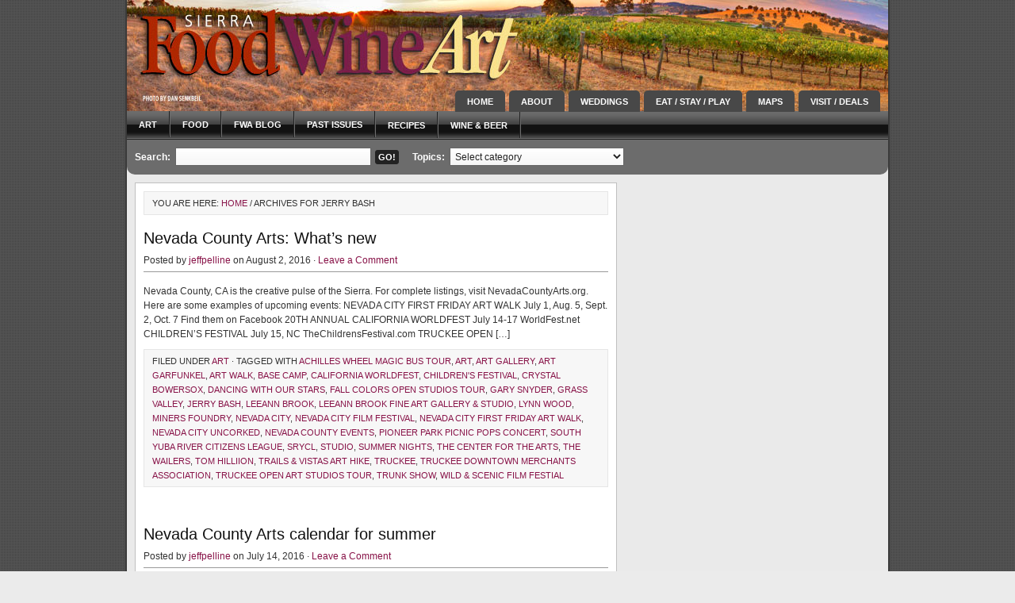

--- FILE ---
content_type: text/html; charset=UTF-8
request_url: http://www.sierraculture.com/tag/jerry-bash/
body_size: 8112
content:
<!DOCTYPE html PUBLIC "-//W3C//DTD XHTML 1.0 Transitional//EN" "http://www.w3.org/TR/xhtml1/DTD/xhtml1-transitional.dtd">
<html xmlns="http://www.w3.org/1999/xhtml" lang="en-US" xml:lang="en-US">
<head profile="http://gmpg.org/xfn/11">
<script language="JavaScript" src="http://redirect.mobimanage.com/js/Redirect_1698.js"></script>
<meta http-equiv="Content-Type" content="text/html; charset=UTF-8" />


<meta name="Keywords" content="food, wine and beer, art and music, sierra, visit, truckee, tahoe, grass valley and nevada city" />


<meta name="Description" content="Sierra Culture.com promotes food, wine & beer, art & music and travel for Tahoe, Truckee, Grass Valley & Nevada City, and Placer and Nevada County CA" />



<title>  Jerry Bash : Sierra FoodWineArt: A lifestyle magazine</title>
<!-- FX2pB4dbDdtchRWz4eVLXWetlgo -->
<meta name="p:domain_verify" content="d79da93b5a45c805bfe8baca97d7f14e"/>
<link rel="Shortcut Icon" href="http://www.sierraculture.com/wp-content/themes/magazine_10/images/favicon.ico" type="image/x-icon" />

<link rel="alternate" type="application/rss+xml" title="Sierra FoodWineArt: A lifestyle magazine RSS Feed" href="http://www.sierraculture.com/feed/" />
<link rel="alternate" type="application/atom+xml" title="Sierra FoodWineArt: A lifestyle magazine Atom Feed" href="http://www.sierraculture.com/feed/atom/" />
<link rel="pingback" href="http://www.sierraculture.com/xmlrpc.php" />
<link rel="stylesheet" href="http://www.sierraculture.com/wp-content/themes/magazine_10/style.css" type="text/css" media="screen" />

<link rel='dns-prefetch' href='//s.w.org' />
<link rel="alternate" type="application/rss+xml" title="Sierra FoodWineArt: A lifestyle magazine &raquo; Jerry Bash Tag Feed" href="http://www.sierraculture.com/tag/jerry-bash/feed/" />
		<script type="text/javascript">
			window._wpemojiSettings = {"baseUrl":"https:\/\/s.w.org\/images\/core\/emoji\/2.2.1\/72x72\/","ext":".png","svgUrl":"https:\/\/s.w.org\/images\/core\/emoji\/2.2.1\/svg\/","svgExt":".svg","source":{"concatemoji":"http:\/\/www.sierraculture.com\/wp-includes\/js\/wp-emoji-release.min.js?ver=4.7.29"}};
			!function(t,a,e){var r,n,i,o=a.createElement("canvas"),l=o.getContext&&o.getContext("2d");function c(t){var e=a.createElement("script");e.src=t,e.defer=e.type="text/javascript",a.getElementsByTagName("head")[0].appendChild(e)}for(i=Array("flag","emoji4"),e.supports={everything:!0,everythingExceptFlag:!0},n=0;n<i.length;n++)e.supports[i[n]]=function(t){var e,a=String.fromCharCode;if(!l||!l.fillText)return!1;switch(l.clearRect(0,0,o.width,o.height),l.textBaseline="top",l.font="600 32px Arial",t){case"flag":return(l.fillText(a(55356,56826,55356,56819),0,0),o.toDataURL().length<3e3)?!1:(l.clearRect(0,0,o.width,o.height),l.fillText(a(55356,57331,65039,8205,55356,57096),0,0),e=o.toDataURL(),l.clearRect(0,0,o.width,o.height),l.fillText(a(55356,57331,55356,57096),0,0),e!==o.toDataURL());case"emoji4":return l.fillText(a(55357,56425,55356,57341,8205,55357,56507),0,0),e=o.toDataURL(),l.clearRect(0,0,o.width,o.height),l.fillText(a(55357,56425,55356,57341,55357,56507),0,0),e!==o.toDataURL()}return!1}(i[n]),e.supports.everything=e.supports.everything&&e.supports[i[n]],"flag"!==i[n]&&(e.supports.everythingExceptFlag=e.supports.everythingExceptFlag&&e.supports[i[n]]);e.supports.everythingExceptFlag=e.supports.everythingExceptFlag&&!e.supports.flag,e.DOMReady=!1,e.readyCallback=function(){e.DOMReady=!0},e.supports.everything||(r=function(){e.readyCallback()},a.addEventListener?(a.addEventListener("DOMContentLoaded",r,!1),t.addEventListener("load",r,!1)):(t.attachEvent("onload",r),a.attachEvent("onreadystatechange",function(){"complete"===a.readyState&&e.readyCallback()})),(r=e.source||{}).concatemoji?c(r.concatemoji):r.wpemoji&&r.twemoji&&(c(r.twemoji),c(r.wpemoji)))}(window,document,window._wpemojiSettings);
		</script>
		<style type="text/css">
img.wp-smiley,
img.emoji {
	display: inline !important;
	border: none !important;
	box-shadow: none !important;
	height: 1em !important;
	width: 1em !important;
	margin: 0 .07em !important;
	vertical-align: -0.1em !important;
	background: none !important;
	padding: 0 !important;
}
</style>
<script type='text/javascript' src='http://www.sierraculture.com/wp-includes/js/jquery/jquery.js?ver=1.12.4'></script>
<script type='text/javascript' src='http://www.sierraculture.com/wp-includes/js/jquery/jquery-migrate.min.js?ver=1.4.1'></script>
<link rel='https://api.w.org/' href='http://www.sierraculture.com/wp-json/' />
<link rel="EditURI" type="application/rsd+xml" title="RSD" href="http://www.sierraculture.com/xmlrpc.php?rsd" />
<link rel="wlwmanifest" type="application/wlwmanifest+xml" href="http://www.sierraculture.com/wp-includes/wlwmanifest.xml" /> 
<!-- <meta name="NextGEN" version="2.1.77" /> -->

<!-- Google Analytics -->
<script type="text/javascript">
var gaJsHost = (("https:" == document.location.protocol) ? "https://ssl." : "http://www.");
document.write(unescape("%3Cscript src='" + gaJsHost + "google-analytics.com/ga.js' type='text/javascript'%3E%3C/script%3E"));
</script>
<script type="text/javascript">
try {
var pageTracker = _gat._getTracker("UA-4707961-15");
pageTracker._trackPageview();
} catch(err) {}</script>
<!-- End Google -->

<script type="text/javascript">
var tabberOptions = {manualStartup:false};
function begForMoney()
{
  if (!arguments.callee.stopBegging) {
    arguments.callee.stopBegging = true;
  }
}
</script>
</head>

<body class="archive tag tag-jerry-bash tag-6325">
<!-- Start Alexa Certify Javascript -->
<script type="text/javascript">
_atrk_opts = { atrk_acct:"SSgBi1a8Dy00W/", domain:"sierraculture.com",dynamic: true};
(function() { var as = document.createElement('script'); as.type = 'text/javascript'; as.async = true; as.src = "https://d31qbv1cthcecs.cloudfront.net/atrk.js"; var s = document.getElementsByTagName('script')[0];s.parentNode.insertBefore(as, s); })();
</script>
<noscript><img src="https://d5nxst8fruw4z.cloudfront.net/atrk.gif?account=SSgBi1a8Dy00W/" style="display:none" height="1" width="1" alt="" /></noscript>
<!-- End Alexa Certify Javascript -->

<div><a id="top"></a></div>

<div id="wrap">

<div id="header">

	<div class="headerleft" id="imageheader">
		<h4><a href="http://www.sierraculture.com/">Sierra FoodWineArt: A lifestyle magazine</a></h4>       <p>A Magazine for Sierra Culture</p>
	</div>	
	
 	

		
	<div class="headerright">
        <ul id="topnav">
                            <li><a href="http://www.sierraculture.com">Home</a></li>
                
            <li class="page_item page-item-4469"><a href="http://www.sierraculture.com/about-2/">About</a></li>
<li class="page_item page-item-4464"><a href="http://www.sierraculture.com/weddings/">Weddings</a></li>
<li class="page_item page-item-8 page_item_has_children"><a href="http://www.sierraculture.com/guides/">Eat / Stay / Play</a>
<ul class='children'>
	<li class="page_item page-item-9478"><a href="http://www.sierraculture.com/guides/tahoe-truckee-area-ski-resorts/">Tahoe-Truckee ski resorts</a></li>
	<li class="page_item page-item-9809"><a href="http://www.sierraculture.com/guides/beer-tasting/">Craft Beer Tasting</a></li>
	<li class="page_item page-item-17543"><a href="http://www.sierraculture.com/guides/coffee/">Coffee Cupping</a></li>
	<li class="page_item page-item-21355"><a href="http://www.sierraculture.com/guides/amador-county-wineries/">Amador County Wine Tasting</a></li>
	<li class="page_item page-item-38"><a href="http://www.sierraculture.com/guides/wine-tasting/">Sierra Vintners Wine Tasting</a></li>
	<li class="page_item page-item-41"><a href="http://www.sierraculture.com/guides/art-galleries/">Art Galleries &#038; Theater in Placer and Nevada County CA</a></li>
	<li class="page_item page-item-44"><a href="http://www.sierraculture.com/guides/bed-breakfast/">Lodging, Bed &#038; Breakfasts in Placer and Nevada County CA</a></li>
</ul>
</li>
<li class="page_item page-item-12 page_item_has_children"><a href="http://www.sierraculture.com/maps/">Maps</a>
<ul class='children'>
	<li class="page_item page-item-22548"><a href="http://www.sierraculture.com/maps/amador/">Amador Wineries</a></li>
	<li class="page_item page-item-564"><a href="http://www.sierraculture.com/maps/auburn/">Auburn</a></li>
	<li class="page_item page-item-558"><a href="http://www.sierraculture.com/maps/grass-valley/">Grass Valley</a></li>
	<li class="page_item page-item-562"><a href="http://www.sierraculture.com/maps/nevada-city/">Nevada City</a></li>
	<li class="page_item page-item-786"><a href="http://www.sierraculture.com/maps/truckee-map/">Truckee</a></li>
	<li class="page_item page-item-700"><a href="http://www.sierraculture.com/maps/mountain-mandarin-map/">Mountain Mandarin Growers</a></li>
	<li class="page_item page-item-12222"><a href="http://www.sierraculture.com/maps/olympic-heritage-at-lake-tahoe/">Olympic Heritage at Lake Tahoe</a></li>
	<li class="page_item page-item-1440"><a href="http://www.sierraculture.com/maps/nevada-county-wineries-map/">Nevada County Wineries Map</a></li>
	<li class="page_item page-item-1424"><a href="http://www.sierraculture.com/maps/placer-county-wineries-map/">Placer County Wineries Map</a></li>
</ul>
</li>
<li class="page_item page-item-10 page_item_has_children"><a href="http://www.sierraculture.com/visitors/">Visit / Deals</a>
<ul class='children'>
	<li class="page_item page-item-11885"><a href="http://www.sierraculture.com/visitors/burning-man/">Art at Burning Man</a></li>
	<li class="page_item page-item-9957"><a href="http://www.sierraculture.com/visitors/deals/">Deals</a></li>
	<li class="page_item page-item-9880"><a href="http://www.sierraculture.com/visitors/9880/">Dog-friendly travel in Placer and Nevada County CA</a></li>
	<li class="page_item page-item-10849"><a href="http://www.sierraculture.com/visitors/attractions/">Attractions</a></li>
	<li class="page_item page-item-10952"><a href="http://www.sierraculture.com/visitors/spas-wellness/">Spas &#038; Wellness</a></li>
	<li class="page_item page-item-19550"><a href="http://www.sierraculture.com/visitors/pacific-crest-trail/">Pacific Crest Trail</a></li>
	<li class="page_item page-item-19577"><a href="http://www.sierraculture.com/visitors/gold-country-tour/">Visit Gold Country</a></li>
	<li class="page_item page-item-2622"><a href="http://www.sierraculture.com/visitors/visit-grass-valley/">Visit Grass Valley</a></li>
	<li class="page_item page-item-2616"><a href="http://www.sierraculture.com/visitors/visit-nevada-city/">Visit Nevada City</a></li>
	<li class="page_item page-item-2608"><a href="http://www.sierraculture.com/visitors/itineraries/">Itineraries</a></li>
	<li class="page_item page-item-7302"><a href="http://www.sierraculture.com/visitors/tickets/">Tickets</a></li>
</ul>
</li>
        </ul>
	</div>

</div>

		<div id="navbar">
	    <ul id="nav">
	        	<li class="cat-item cat-item-4"><a href="http://www.sierraculture.com/category/art/" >Art</a>
</li>
	<li class="cat-item cat-item-1"><a href="http://www.sierraculture.com/category/food/" >Food</a>
</li>
	<li class="cat-item cat-item-6"><a href="http://www.sierraculture.com/category/fwablog/" >FWA blog</a>
</li>
	<li class="cat-item cat-item-7"><a href="http://www.sierraculture.com/category/past-issues/" title="digital versions">Past Issues</a>
</li>
	<li class="cat-item cat-item-5"><a href="http://www.sierraculture.com/category/recipes/" >Recipes</a>
</li>
	<li class="cat-item cat-item-3"><a href="http://www.sierraculture.com/category/wine/" >Wine &amp; Beer</a>
</li>
	    </ul>
	</div>

	<div style="clear:both;"></div>
	 

<div id="searchbar">

	<div id="searchbarleft">
        <form method="get" id="searchbarform" action="http://www.sierraculture.com/" >
        <label class="hidden" for="s">Search:</label>
        <input type="text" value="" name="s" id="searchbarsearch" /><input type="submit" id="searchbarsubmit" value="GO!" /></form>
    </div>
    
	<div id="searchbarmiddle">
    	Topics: <select  name='cat' id='cat' class='postform' >
	<option value='-1'>Select category</option>
	<option class="level-0" value="4">Art</option>
	<option class="level-0" value="1">Food</option>
	<option class="level-0" value="6">FWA blog</option>
	<option class="level-0" value="7">Past Issues</option>
	<option class="level-0" value="5">Recipes</option>
	<option class="level-0" value="3">Wine &amp; Beer</option>
</select>
        <script type="text/javascript"><!--
        var dropdown = document.getElementById("cat");
        function onCatChange() {
        if ( dropdown.options[dropdown.selectedIndex].value > 0 ) {
        location.href = "http://www.sierraculture.com/?cat="+dropdown.options[dropdown.selectedIndex].value;
        }
        }
        dropdown.onchange = onCatChange;
         --></script> 
	</div>
    
	<!--<div id="searchbarright">
		<p><a class="rsslink" rel="nofollow" href="http://www.sierraculture.com/feed/rss/">Subscribe to Posts</a><a class="rsslink" rel="nofollow" href="http://www.sierraculture.com/comments/feed/">Subscribe to Comments</a></p>
    </div> -->
       
</div>

<div class="clear"></div>       

<div id="content">

	<div id="contentleft">
    
		<div class="postarea">
        
			<div class="breadcrumb">You are here: <a href="http://www.sierraculture.com">Home</a> / Archives for Jerry Bash</div>	
			            
			<div class="post-24429 post type-post status-publish format-standard hentry category-art tag-achilles-wheel-magic-bus-tour tag-art tag-art-gallery tag-art-garfunkel tag-art-walk tag-base-camp tag-california-worldfest tag-childrens-festival tag-crystal-bowersox tag-dancing-with-our-stars tag-fall-colors-open-studios-tour tag-gary-snyder tag-grass-valley tag-jerry-bash tag-leeann-brook tag-leeann-brook-fine-art-gallery-studio tag-lynn-wood tag-miners-foundry tag-nevada-city tag-nevada-city-film-festival tag-nevada-city-first-friday-art-walk tag-nevada-city-uncorked tag-nevada-county-events tag-pioneer-park-picnic-pops-concert tag-south-yuba-river-citizens-league tag-srycl tag-studio tag-summer-nights tag-the-center-for-the-arts tag-the-wailers tag-tom-hilliion tag-trails-vistas-art-hike tag-truckee tag-truckee-downtown-merchants-association tag-truckee-open-art-studios-tour tag-trunk-show tag-wild-scenic-film-festial">
            
            	<h1><a href="http://www.sierraculture.com/art/nevada-county-arts-whats-new/" rel="bookmark">Nevada County Arts: What&#8217;s new</a></h1>
            
        		<div class="postauthor">
	<p>Posted by <a href="http://www.sierraculture.com/author/jeffpelline/" title="Posts by jeffpelline" rel="author">jeffpelline</a> on August 2, 2016 &middot; <a href="http://www.sierraculture.com/art/nevada-county-arts-whats-new/#comments">Leave a Comment</a>&nbsp;</p>
</div>            
				<p>Nevada County, CA is the creative pulse of the Sierra. For complete listings, visit NevadaCountyArts.org. Here are some examples of upcoming events: NEVADA CITY FIRST FRIDAY ART WALK July 1, Aug. 5, Sept. 2, Oct. 7 Find them on Facebook 20TH ANNUAL CALIFORNIA WORLDFEST July 14-17 WorldFest.net CHILDREN’S FESTIVAL July 15, NC TheChildrensFestival.com TRUCKEE OPEN [&hellip;]</p>
                
                <div class="clear"></div>
                                
                <div class="postmeta">
	<p>Filed under <a href="http://www.sierraculture.com/category/art/" rel="category tag">Art</a> &middot; Tagged with <a href="http://www.sierraculture.com/tag/achilles-wheel-magic-bus-tour/" rel="tag">Achilles Wheel Magic Bus Tour</a>, <a href="http://www.sierraculture.com/tag/art/" rel="tag">Art</a>, <a href="http://www.sierraculture.com/tag/art-gallery/" rel="tag">art gallery</a>, <a href="http://www.sierraculture.com/tag/art-garfunkel/" rel="tag">Art Garfunkel</a>, <a href="http://www.sierraculture.com/tag/art-walk/" rel="tag">art walk</a>, <a href="http://www.sierraculture.com/tag/base-camp/" rel="tag">base camp</a>, <a href="http://www.sierraculture.com/tag/california-worldfest/" rel="tag">California Worldfest</a>, <a href="http://www.sierraculture.com/tag/childrens-festival/" rel="tag">Children's Festival</a>, <a href="http://www.sierraculture.com/tag/crystal-bowersox/" rel="tag">Crystal Bowersox</a>, <a href="http://www.sierraculture.com/tag/dancing-with-our-stars/" rel="tag">Dancing With Our Stars</a>, <a href="http://www.sierraculture.com/tag/fall-colors-open-studios-tour/" rel="tag">Fall Colors Open Studios Tour</a>, <a href="http://www.sierraculture.com/tag/gary-snyder/" rel="tag">Gary Snyder</a>, <a href="http://www.sierraculture.com/tag/grass-valley/" rel="tag">Grass Valley</a>, <a href="http://www.sierraculture.com/tag/jerry-bash/" rel="tag">Jerry Bash</a>, <a href="http://www.sierraculture.com/tag/leeann-brook/" rel="tag">LeeAnn Brook</a>, <a href="http://www.sierraculture.com/tag/leeann-brook-fine-art-gallery-studio/" rel="tag">LeeAnn Brook Fine Art Gallery &amp; Studio</a>, <a href="http://www.sierraculture.com/tag/lynn-wood/" rel="tag">Lynn Wood</a>, <a href="http://www.sierraculture.com/tag/miners-foundry/" rel="tag">Miners Foundry</a>, <a href="http://www.sierraculture.com/tag/nevada-city/" rel="tag">Nevada City</a>, <a href="http://www.sierraculture.com/tag/nevada-city-film-festival/" rel="tag">Nevada City Film Festival</a>, <a href="http://www.sierraculture.com/tag/nevada-city-first-friday-art-walk/" rel="tag">Nevada City First Friday Art Walk</a>, <a href="http://www.sierraculture.com/tag/nevada-city-uncorked/" rel="tag">Nevada City Uncorked</a>, <a href="http://www.sierraculture.com/tag/nevada-county-events/" rel="tag">Nevada County events</a>, <a href="http://www.sierraculture.com/tag/pioneer-park-picnic-pops-concert/" rel="tag">Pioneer Park Picnic Pops Concert</a>, <a href="http://www.sierraculture.com/tag/south-yuba-river-citizens-league/" rel="tag">South Yuba River Citizens League</a>, <a href="http://www.sierraculture.com/tag/srycl/" rel="tag">SRYCL</a>, <a href="http://www.sierraculture.com/tag/studio/" rel="tag">studio</a>, <a href="http://www.sierraculture.com/tag/summer-nights/" rel="tag">Summer Nights</a>, <a href="http://www.sierraculture.com/tag/the-center-for-the-arts/" rel="tag">The Center for the Arts</a>, <a href="http://www.sierraculture.com/tag/the-wailers/" rel="tag">The Wailers</a>, <a href="http://www.sierraculture.com/tag/tom-hilliion/" rel="tag">Tom Hilliion</a>, <a href="http://www.sierraculture.com/tag/trails-vistas-art-hike/" rel="tag">Trails &amp; Vistas Art Hike</a>, <a href="http://www.sierraculture.com/tag/truckee/" rel="tag">Truckee</a>, <a href="http://www.sierraculture.com/tag/truckee-downtown-merchants-association/" rel="tag">Truckee Downtown Merchants Association</a>, <a href="http://www.sierraculture.com/tag/truckee-open-art-studios-tour/" rel="tag">Truckee Open Art Studios Tour</a>, <a href="http://www.sierraculture.com/tag/trunk-show/" rel="tag">Trunk Show</a>, <a href="http://www.sierraculture.com/tag/wild-scenic-film-festial/" rel="tag">Wild &amp; Scenic Film Festial</a></p>
</div>
            </div>
                
			            
			<div class="post-23750 post type-post status-publish format-standard hentry category-art category-fwablog tag-achilles-wheel tag-art-garfunkel tag-california-worldfest tag-crystal-bowersox tag-dancing-with-our-stars tag-fall-colors-open-studios-tour tag-jerry-bash tag-leeann-brook tag-leeann-brook-fine-art-gallery-studio tag-lynne-wood tag-magic-bus-tour tag-nevada-city-film-festival tag-nevada-city-first-friday-artwalk tag-nevada-city-uncorked tag-nevada-county-events tag-pioneer-park tag-pops tag-summer-nights tag-the-center-for-the-arts tag-the-wailers tag-toast tag-trails-vistas tag-truckee-open-art-studios-tour tag-trunk-show">
            
            	<h1><a href="http://www.sierraculture.com/art/nevada-county-arts-calendar-for-summer/" rel="bookmark">Nevada County Arts calendar for summer</a></h1>
            
        		<div class="postauthor">
	<p>Posted by <a href="http://www.sierraculture.com/author/jeffpelline/" title="Posts by jeffpelline" rel="author">jeffpelline</a> on July 14, 2016 &middot; <a href="http://www.sierraculture.com/art/nevada-county-arts-calendar-for-summer/#comments">Leave a Comment</a>&nbsp;</p>
</div>            
				<p>NEVADA CITY FIRST FRIDAY ART WALK July 1, Aug. 5, Sept. 2, Oct. 7 Find them on Facebook 20TH ANNUAL CALIFORNIA WORLDFEST July 14-17 WorldFest.net CHILDREN’S FESTIVAL July 15, NC TheChildrensFestival.com TRUCKEE OPEN ART STUDIOS TOUR July 15-17 &amp; 22-24 CreativeTruckee.org ACHILLES WHEEL MAGIC BUS TOUR July 22 MinersFoundry.org PIONEER PARK PICNIC POPS CONCERTS July [&hellip;]</p>
                
                <div class="clear"></div>
                                
                <div class="postmeta">
	<p>Filed under <a href="http://www.sierraculture.com/category/art/" rel="category tag">Art</a>, <a href="http://www.sierraculture.com/category/fwablog/" rel="category tag">FWA blog</a> &middot; Tagged with <a href="http://www.sierraculture.com/tag/achilles-wheel/" rel="tag">Achilles Wheel</a>, <a href="http://www.sierraculture.com/tag/art-garfunkel/" rel="tag">Art Garfunkel</a>, <a href="http://www.sierraculture.com/tag/california-worldfest/" rel="tag">California Worldfest</a>, <a href="http://www.sierraculture.com/tag/crystal-bowersox/" rel="tag">Crystal Bowersox</a>, <a href="http://www.sierraculture.com/tag/dancing-with-our-stars/" rel="tag">Dancing With Our Stars</a>, <a href="http://www.sierraculture.com/tag/fall-colors-open-studios-tour/" rel="tag">Fall Colors Open Studios Tour</a>, <a href="http://www.sierraculture.com/tag/jerry-bash/" rel="tag">Jerry Bash</a>, <a href="http://www.sierraculture.com/tag/leeann-brook/" rel="tag">LeeAnn Brook</a>, <a href="http://www.sierraculture.com/tag/leeann-brook-fine-art-gallery-studio/" rel="tag">LeeAnn Brook Fine Art Gallery &amp; Studio</a>, <a href="http://www.sierraculture.com/tag/lynne-wood/" rel="tag">Lynne Wood</a>, <a href="http://www.sierraculture.com/tag/magic-bus-tour/" rel="tag">Magic Bus Tour</a>, <a href="http://www.sierraculture.com/tag/nevada-city-film-festival/" rel="tag">Nevada City Film Festival</a>, <a href="http://www.sierraculture.com/tag/nevada-city-first-friday-artwalk/" rel="tag">Nevada City First Friday Artwalk</a>, <a href="http://www.sierraculture.com/tag/nevada-city-uncorked/" rel="tag">Nevada City Uncorked</a>, <a href="http://www.sierraculture.com/tag/nevada-county-events/" rel="tag">Nevada County events</a>, <a href="http://www.sierraculture.com/tag/pioneer-park/" rel="tag">Pioneer Park</a>, <a href="http://www.sierraculture.com/tag/pops/" rel="tag">pops</a>, <a href="http://www.sierraculture.com/tag/summer-nights/" rel="tag">Summer Nights</a>, <a href="http://www.sierraculture.com/tag/the-center-for-the-arts/" rel="tag">The Center for the Arts</a>, <a href="http://www.sierraculture.com/tag/the-wailers/" rel="tag">The Wailers</a>, <a href="http://www.sierraculture.com/tag/toast/" rel="tag">TOAST</a>, <a href="http://www.sierraculture.com/tag/trails-vistas/" rel="tag">Trails &amp; Vistas</a>, <a href="http://www.sierraculture.com/tag/truckee-open-art-studios-tour/" rel="tag">Truckee Open Art Studios Tour</a>, <a href="http://www.sierraculture.com/tag/trunk-show/" rel="tag">Trunk Show</a></p>
</div>
            </div>
                
			            
			<p></p>        
        </div>
	
	</div>
			
<!--start facebook box-->
<li id="text-widget" class="widget">
<iframe src="//www.facebook.com/plugins/likebox.php?href=https%3A%2F%2Fwww.facebook.com%2Fpages%2FSierra-FoodWineArt%2F334311577947%3Fref%3Dts&amp;width=292&amp;height=590&amp;colorscheme=light&amp;show_faces=true&amp;border_color&amp;stream=true&amp;header=true" scrolling="no" frameborder="0" style="border:none; overflow:hidden; width:292px; height:590px;" allowTransparency="true"></iframe>
</li>
<!--end facebook box-->

<li id="text-widget" class="widget"> 
<a href="http://pinterest.com/foodwineart/" target="_blank"><img src="http://www.sierraculture.com/wp-content/uploads/2013/01/32f4e2dce13c0b983003eaa10efea6a5.png" title="Follow us on Pinterest" alt="Follow us on Pinterest" border="0" width="41" height="41" />Follow us on Pinterest</a> 
</li>

<!--spare text widget box here in case it's needed-->       
	<!--<li id="text-widget" class="widget">
            <h4>Text Widget</h4>
            <p>This is an example of a text widget that you can place to describe a particular product or service. Use it as a way to get your visitors interested, so they can click through and read more about it.</p>
		</li> -->
<!--end spare text widget-->

 </div>
<style type="text/css">
<!--
.style1 {font-size: smaller}
-->
</style>


<div id="sidebar">

	<ul id="sidebarwidgeted">
<li id="text-widget" class="widget"><a href=" http://digital.sierraculture.com/publication/?i=649396&pre=1#{%22issue_id%22:649396,%22publication_id%22:%2246256%22,%22page%22:0}" target="_blank"><img src="http://www.sierraculture.com/wp-content/uploads/2020/01/HouseWin20REV.jpg" alt="Read the WINTER 2020 issue of FoodWineArt Magazine" title="Read the Winter 2020 issue of Food Wine Art Magazine" width="299" height="160" class="alignnone size-full" /></a></li>



<li id="text-widget" class="widget"> <a href="http://m.sierraculture.com" target="_blank">Visit our NEW Mobile Website</a></li>

<li id="text-widget" class="widget"><a href="http://mobile.weather.gov/#typeLocation" target="_blank">Traveler Weather Forecast</a></li>

<li id="text-widget" class="widget"><a href="http://cwwp2.dot.ca.gov/vm/iframemap.htm" target="_blank">Traveler Webcams</a></li>

<li id="text-widget" class="widget"><a href="http://www.sierraculture.com/?page_id=19550" target="_blank">New! Pacific Crest Trail</a></li>

<li id="text-widget" class="widget"><a href="http://www.sierraculture.com/fwablog/visit-gold-country/" target="_blank">New! Visit Gold Country</a></li>


<li id="recent-posts" class="widget">
            <h4>New Posts</h4>
                <ul>
                    	<li><a href='http://www.sierraculture.com/food/forest-fire-exhibition-opens-dec-10-in-truckee/'>Forest Fire exhibition in Truckee</a></li>
	<li><a href='http://www.sierraculture.com/fwablog/briarpatch-to-open-a-second-store-in-auburn/'>BriarPatch to open a second store in Auburn</a></li>
	<li><a href='http://www.sierraculture.com/food/twelve-28-kitchen-we-get-asked-for-our-recipes-all-the-time/'>Twelve 28 Kitchen: &#8220;We get asked for our recipes all the time&#8221;</a></li>
	<li><a href='http://www.sierraculture.com/food/briarpatch-brings-virtual-wine-and-food-pairing-event-to-the-masses/'>BriarPatch brings virtual wine and food pairing event to the masses</a></li>
	<li><a href='http://www.sierraculture.com/art/nevada-city-film-festival-on-aug-28-sept-4-features-virtual-screenings-outdoor-drive-in/'>Nevada City Film Festival on Aug. 28-Sept. 4 features virtual screenings, outdoor drive-in</a></li>
	<li><a href='http://www.sierraculture.com/fwablog/historic-holbrooke-hotel-in-grass-valley-set-to-reopen-in-september/'>Historic Holbrooke Hotel in Grass Valley set to reopen this fall</a></li>
	<li><a href='http://www.sierraculture.com/art/the-music-plays-on-mim-moves-its-family-music-cultural-arts-fair-online/'>The Music Plays On: MIM Moves Its Family Music &#038; Cultural Arts Fair Online</a></li>
	<li><a href='http://www.sierraculture.com/art/stucki-jewelers-offers-virtual-shopping-tour-to-worlds-diamond-capital-pandemic-pricing/'>Stucki Jewelers offers virtual shopping tour to world&#8217;s diamond capital, &#8220;pandemic pricing&#8221;</a></li>
	<li><a href='http://www.sierraculture.com/art/music-in-the-mountains-2020-summerfest-is-going-virtual/'>Music in the Mountain&#8217;s 2020 SummerFest is going virtual</a></li>
 
                </ul>
		</li>
        
        <!--this seems to be the end of the active widgets rdm 7-27-14-->	
          
    	 
        
	        
<!--<iframe src ="https://www.zoomaru5.com/featuredevents.php?&k=MYSQL&eportal=foodwineart&if=y&d=14&r=FWA95602RDM49&sogl=y&og=n&iz=60&abv=y&tz=1&b=0" frameborder="0" scrolling="yes" style="border:none; width:292px; height:500px;" allowTransparency="true">
			</iframe>-->
<!--Disable links and admin
		<li id="links" class="widget">
			<h4>Links</h4>
				<ul>
					<li><a href="http://wordpress.org/development/">Development Blog</a></li>
<li><a href="http://codex.wordpress.org/">Documentation</a></li>
<li><a href="http://wordpress.org/extend/plugins/">Plugins</a></li>
<li><a href="http://wordpress.org/extend/ideas/">Suggest Ideas</a></li>
<li><a href="http://wordpress.org/support/">Support Forum</a></li>
<li><a href="http://wordpress.org/extend/themes/">Themes</a></li>
<li><a href="http://planet.wordpress.org/">WordPress Planet</a></li>
				</ul>
		</li>
        
		<li id="meta" class="widget">
            <h4>Admin</h4>
                <ul>
                                        <li><a href="http://www.sierraculture.com/wp-login.php">Log in</a></li>
                    <li><a href="http://www.wordpress.org/">WordPress</a></li>
                                        <li><a href="http://validator.w3.org/check?uri=referer">XHTML</a></li>
                </ul>
		</li>  
 End disable links and admin-->       		
	    
	</ul>
			
</div>
		


</div>

<div class="clear"></div>
                
<div id="footer">
    
    <div class="footerleft">
        <p><a href="#top">Return to top of page</a></p>
       
 <p></a> &middot; StudioPress theme implemented by <a href="http://www.bluecatstudio.com/">Blue Cat Studio, Inc.</a> &middot; <a href="http://www.sierraculture.com/wp-login.php">Log in</a><p>Copyright &copy; 2026 &middot; All Rights Reserved &middot; <a href="http://sierraculture.com/about-2/" >Sierra FoodWineArt Magazine</a>
		
		 <p>
    </div>
    
	        
                 
</div>